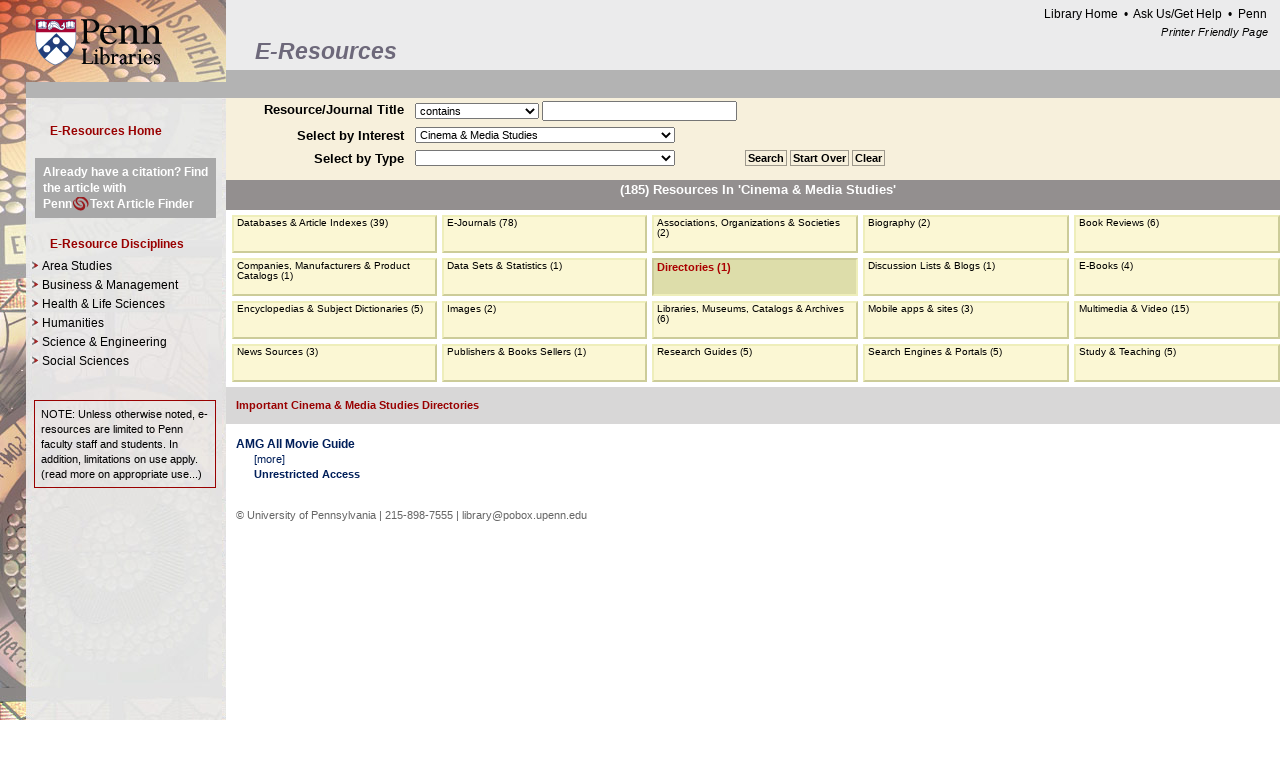

--- FILE ---
content_type: text/html
request_url: https://ered.library.upenn.edu/cgi-bin/res/sr.cgi?fotlp=&searchType=contains&title=&community=27&resourcetype=&tab=13
body_size: 36046
content:
<!DOCTYPE html PUBLIC "-//W3C//DTD XHTML 1.0 Transitional//EN" "http://www.w3.org/TR/xhtml1/DTD/xhtml1-transitional.dtd">
<html lang="EN"><head><title>E-Resources Search</title>        
	<meta http-equiv="Content-Type" content="text/html; charset=iso-8859-1">
	<meta http-equiv="X-UA-Compatible" content="IE=EmulateIE7" />
	<link href="/styles/ered_new.css" rel="stylesheet" type="text/css">
        <script type="text/javascript" src="http://ajax.googleapis.com/ajax/libs/jquery/1.2.6/jquery.min.js"></script>	
        <script language="JavaScript" type="text/javascript" src="/scripts/utilities3.js"></script>
         <script language="JavaScript1.2" type="text/javascript" src="/scripts/eredtracking.js"></script>
         <script language="JavaScript" type="text/javascript">
         
function openshutside(id) { 
	var contents = document.getElementById("C"+id); 
	var control = document.getElementById("I"+id); 
	if (contents.style.display == "none") {    
	contents.style.display = "block";  
	} 
	else if (contents.style.display == "block") {    
	contents.style.display = "none";  
	}
	else {    
	contents.style.display = "block";
	}
	if (control.className == "eredclosedarrow") {
	control.className = "eredopenarrow";
	} 
	else if (control.className == "eredopenarrow") {
	control.className = "eredclosedarrow";
	} 
	else if (control.className == "eredheaderopenarrow") {
	control.className = "eredheaderclosedarrow";
	}
	else if (control.className == "eredheaderclosedarrow") {
	control.className = "eredheaderopenarrow";
	}
	else {
	control.className = "ereddot";
	}
}         
         
         </script>	   
        <body id="body" class="normal" marginheight="0" marginwidth="0">
<!-- start new bar-->
	

<div id="finditemptybg">
<table cellpadding="0" cellspacing="0" border="0">
<tr>
<td rowspan="2"><img src="/images/spacer.gif" width="26px" height="28px" alt="*" /></td>
<td><img src="/images/spacer.gif" width="200px" height="12px" alt="*" /></td>
<td class="finditemptygray" rowspan="2" width="100%"><img src="/images/spacer.gif" width="200px" height="28px" alt="*" /></td>
</tr>
<tr>
<td class="finditemptygray"><img src="/images/spacer.gif" width="200px" height="16px" alt="*" /></td>
</tr>
</table>
</div>        
<!-- end new bar-->

	<!-- START Sidebar_Dynamic_Menu -->
<!-- start sidebar.tpl -->

<style type="text/css">
.PToffer {
     margin: 19px .5em 0 .75em;
	}
</style>

<div id="holdsidebar">
	<table cellpadding="0" cellspacing="0" border="0">
		<tr>
			<td class="sidestrip" style="vertical-align:top;"><img src="/images/lucretius/lucretiussidestrip.jpg" /></td>
			<td class="sidebartext">
				<div class="logobg"><a href="/"><img src="/images/lucretius/logoluc.gif" /></a></div>
				<div id="sidebar">
				<!-- start new line -->
				<div class="eredheader1"><a href="/cgi-bin/res/sr.cgi">E-Resources Home</a></div>
				<!-- end new line -->
					<div class="PToffer"><a target="_blank" href="http://hdl.library.upenn.edu/1017/25333">Already have a citation?  Find the article with <br />Penn<span class="PTbg">&nbsp;<img src="/images/spacer.gif" width="15px" height="12" alt="*" /></span>Text&nbsp;Article&nbsp;Finder</a>
					</div>
				    <div class="eredheader">E-Resource Disciplines</div>
					        <div class="eredclosedarrow" OnClick="document.location='/cgi-bin/res/sr.cgi?fotlp=&amp;community=76&amp;resourcetype='">Area Studies     </div>
        <div class="eredclosedarrow" OnClick="document.location='/cgi-bin/res/sr.cgi?fotlp=&amp;community=77&amp;resourcetype='">Business &amp; Management     </div>
        <div class="eredclosedarrow" OnClick="document.location='/cgi-bin/res/sr.cgi?fotlp=&amp;community=78&amp;resourcetype='">Health &amp; Life Sciences     </div>
        <div class="eredclosedarrow" OnClick="document.location='/cgi-bin/res/sr.cgi?fotlp=&amp;community=79&amp;resourcetype='">Humanities     </div>
        <div class="eredclosedarrow" OnClick="document.location='/cgi-bin/res/sr.cgi?fotlp=&amp;community=80&amp;resourcetype='">Science &amp; Engineering     </div>
        <div class="eredclosedarrow" OnClick="document.location='/cgi-bin/res/sr.cgi?fotlp=&amp;community=81&amp;resourcetype='">Social Sciences     </div>

					<div class="sidebarItemAlert">NOTE: Unless otherwise noted, e-resources are limited to Penn faculty staff and students. In addition, limitations on use apply.<br />(<a href="/policies/appropriate-use-policy.html" style="color: ">read more on appropriate use...</a>)</div>
				</div>
			</td>
		</tr>
	</table>
</div>
<!-- end sidebar.tpl -->
        
        <a href="#pvtop"></a><a href="/mpc/rcf"></a>
        <table class="yellowtop" border="0" cellpadding="0" cellspacing="0" width="100%">
        
        <tr valign="top">
        <td class="sidespace"> 
		<div><img src="/images/eredcolors_files/spacer.gif" alt="*" height="1" width="196"></div>
	</td>
        <td height="100%" valign="top" width="100%">
                <!-- change: start new navbar -->
				<div id="navlinks">
                                        <div class="nlinks"><script type="text/javascript">
                                                    document.write('<a href="http://www.library.upenn.edu' + $homepage + '">Library Home</a>');
                                                    </script>
                                                    &nbsp;&#8226;&nbsp;
                                                    <a href="http://gethelp.library.upenn.edu/">Ask Us/Get Help</a>
                                        			&nbsp;&#8226;&nbsp;
                                                    <a href="http://www.upenn.edu/">Penn</a>                                        
                                                    <img src="/images/eredcolors_files/spacer.gif" alt="*" height="1" width="10">
                                        </div>
                                        <div id="pfptop"><a href="" onClick="swapbodyclass(); return false;">Printer Friendly Page</a></div>
                                        <div id="pfpback"><a href="" onClick="swapbodyclass(); return false;">Back to full page</a></div>
                   </div>
                   <div class="eredtitle">E-Resources</div>
				   <!-- end new navbar -->
 
		    <table border="0" cellpadding="0" cellspacing="0" width="100%" bgcolor="#f7f0dc">
			<tbody>
			<tr><td valign="top">
			
<!-- *** Start searchForm.tpl *** -->
                            <form action="/cgi-bin/res/sr.cgi" method="get" name="searchForm">
                                <input type="hidden" name="fotlp" value="" />
                                <table class="holdsearch" border="0" cellspacing="0" cellpadding="3" bgcolor="#f7f0dc">
                                   <tr>
                                       <td><img src="/images/spacer.gif" width="150px" height="1px" alt="*" /></td>
                                       <td><img src="/images/spacer.gif" width="329px" height="1px" alt="*" /></td>
                                       <td class="stretch" style="width: 100%;"><img src="/images/spacer.gif" width="1px" height="1px" alt="*" /></td>                        
                                  </tr>
                                    <tr>

                                        <td class="searchlabel">Resource/Journal&#160;Title</td>
                                        <td class="searchfield">
                                            <select id="contains" name="searchType" class="formElement">
                                                <option class="formElement" value="contains" selected="selected">contains</option>
                                                <option class="formElement" value="starts">starts with</option>
                                                <option class="formElement" value="exact">matches</option>
                                                <option class="formElement" value="descript">description contains</option>
                                            </select>
                                            <input class="formElement" type="text" name="title" id="title" size="27" value="" />
                                            </td>
                                            <td>&#160;</td>
                                    </tr>
                                    <tr>
                                        <td class="searchlabel">Select&#160;by&#160;Interest</td>

                                        <td class="searchfield2">
                                            <select id="community" name="community" class="formElement">
                                                <option class="formElement" value=""></option>
                        <option class="formElement" value="1" >African Studies</option>
                        <option class="formElement" value="2" >Africana Studies</option>
                        <option class="formElement" value="3" >Aging Studies</option>
                        <option class="formElement" value="4" >Anthropology &amp; Archaeology</option>
                        <option class="formElement" value="5" >Architecture</option>
                        <option class="formElement" value="6" >Asian-American Studies</option>
                        <option class="formElement" value="75" >Bioethics</option>
                        <option class="formElement" value="7" >Biology</option>
                        <option class="formElement" value="8" >Biomedical Research</option>
                        <option class="formElement" value="9" >Business</option>
                        <option class="formElement" value="10" >Chemistry &amp; Chemical Engineering</option>
                        <option class="formElement" value="84" >Chinese Studies</option>
                        <option class="formElement" value="27"  selected="selected">Cinema &amp; Media Studies</option>
                        <option class="formElement" value="11" >City &amp; Regional Planning</option>
                        <option class="formElement" value="12" >Classical Studies</option>
                        <option class="formElement" value="13" >Clinical Medicine</option>
                        <option class="formElement" value="82" >Cognitive Sciences &amp; Information Sciences</option>
                        <option class="formElement" value="14" >Communication</option>
                        <option class="formElement" value="15" >Comparative Literature &amp; Literary Theory</option>
                        <option class="formElement" value="16" >Computers &amp; Electronics</option>
                        <option class="formElement" value="17" >Criminology</option>
                        <option class="formElement" value="18" >Dental Medicine</option>
                        <option class="formElement" value="19" >Earth &amp; Environmental Studies</option>
                        <option class="formElement" value="20" >East Asian Studies (General)</option>
                        <option class="formElement" value="21" >Economics</option>
                        <option class="formElement" value="22" >Education</option>
                        <option class="formElement" value="23" >Electrical Engineering</option>
                        <option class="formElement" value="24" >Energy</option>
                        <option class="formElement" value="25" >Engineering</option>
                        <option class="formElement" value="26" >English</option>
                        <option class="formElement" value="28" >Finance</option>
                        <option class="formElement" value="29" >Folklore &amp; Folklife</option>
                        <option class="formElement" value="30" >French Studies</option>
                        <option class="formElement" value="31" >Gay, Lesbian, Bisexual &amp; Transgender Studies</option>
                        <option class="formElement" value="73" >Gender, Sexuality &amp; Women's Studies</option>
                        <option class="formElement" value="32" >German Studies</option>
                        <option class="formElement" value="33" >Health Care Policy &amp; Management</option>
                        <option class="formElement" value="34" >Historic Preservation</option>
                        <option class="formElement" value="35" >History</option>
                        <option class="formElement" value="36" >History &amp; Sociology of Science</option>
                        <option class="formElement" value="37" >History of Art</option>
                        <option class="formElement" value="38" >International Relations</option>
                        <option class="formElement" value="39" >Italian Studies</option>
                        <option class="formElement" value="83" >Japanese Studies</option>
                        <option class="formElement" value="40" >Judaic Studies</option>
                        <option class="formElement" value="41" >Landscape Architecture</option>
                        <option class="formElement" value="42" >Latin American Studies</option>
                        <option class="formElement" value="43" >Law</option>
                        <option class="formElement" value="44" >Linguistics</option>
                        <option class="formElement" value="45" >Management</option>
                        <option class="formElement" value="46" >Marketing</option>
                        <option class="formElement" value="47" >Materials Research</option>
                        <option class="formElement" value="48" >Mathematics</option>
                        <option class="formElement" value="49" >Middle East Studies</option>
                        <option class="formElement" value="50" >Music</option>
                        <option class="formElement" value="51" >Nursing</option>
                        <option class="formElement" value="52" >Operations Management</option>
                        <option class="formElement" value="53" >Philadelphia Studies</option>
                        <option class="formElement" value="54" >Philosophy</option>
                        <option class="formElement" value="55" >Physics &amp; Astronomy</option>
                        <option class="formElement" value="56" >Political Science</option>
                        <option class="formElement" value="57" >Popular Culture</option>
                        <option class="formElement" value="58" >Population Studies &amp; Demography</option>
                        <option class="formElement" value="59" >Psychology</option>
                        <option class="formElement" value="60" >Public Policy &amp; Administration</option>
                        <option class="formElement" value="61" >Publishing Libraries &amp; History of the Book</option>
                        <option class="formElement" value="62" >Religious Studies</option>
                        <option class="formElement" value="63" >Russian &amp; Eastern European Studies</option>
                        <option class="formElement" value="64" >Social Work</option>
                        <option class="formElement" value="65" >Sociology</option>
                        <option class="formElement" value="66" >South Asian Studies</option>
                        <option class="formElement" value="67" >Spanish Studies</option>
                        <option class="formElement" value="68" >Statistics</option>
                        <option class="formElement" value="69" >Studio Art</option>
                        <option class="formElement" value="70" >Theatre Arts</option>
                        <option class="formElement" value="71" >Urban Studies</option>
                        <option class="formElement" value="72" >Veterinary Medicine</option>

                                            </select></td>
                                        <td>&#160;</td>
                                    </tr>
                                    <tr>
                                   <td class="searchlabel">Select by Type</td>
                                   <td class="searchfield2">
                                            <select id="restype" name="resourcetype" class="formElement">
                                                <option class="formElement" value=""></option>
                        <option class="formElement" value="1">Databases &amp; Article Indexes</option>
                        <option class="formElement" value="17">E-Journals</option>
                        <option class="formElement" value="">-------------</option>
                        <option class="formElement" value="33">Acronyms, Abbreviations &amp; Symbols</option>
                        <option class="formElement" value="34">Almanacs &amp; Factbooks</option>
                        <option class="formElement" value="2">Associations, Organizations &amp; Societies</option>
                        <option class="formElement" value="3">Biography</option>
                        <option class="formElement" value="5">Book Reviews</option>
                        <option class="formElement" value="7">Case Studies</option>
                        <option class="formElement" value="35">Citation Guides &amp; Style Manuals</option>
                        <option class="formElement" value="9">Companies, Manufacturers &amp; Product Catalogs</option>
                        <option class="formElement" value="10">Conferences &amp; Proceedings</option>
                        <option class="formElement" value="36">Converters</option>
                        <option class="formElement" value="11">Data Sets &amp; Statistics</option>
                        <option class="formElement" value="37">Dates &amp; Calendars</option>
                        <option class="formElement" value="12">Dictionaries &amp; Thesauri (Languages)</option>
                        <option class="formElement" value="13">Directories</option>
                        <option class="formElement" value="14">Discussion Lists &amp; Blogs</option>
                        <option class="formElement" value="38">E-Books</option>
                        <option class="formElement" value="16">Encyclopedias &amp; Subject Dictionaries</option>
                        <option class="formElement" value="40">Government Information</option>
                        <option class="formElement" value="44">Handbooks, Tables, Properties &amp; Datasheets</option>
                        <option class="formElement" value="19">Images</option>
                        <option class="formElement" value="20">Job Opportunities</option>
                        <option class="formElement" value="4">Libraries, Museums, Catalogs &amp; Archives</option>
                        <option class="formElement" value="30">Maps, Atlases &amp; GIS</option>
                        <option class="formElement" value="52">Mobile apps &amp; sites</option>
                        <option class="formElement" value="50">Multimedia &amp; Video</option>
                        <option class="formElement" value="22">News Sources</option>
                        <option class="formElement" value="47">Observatories &amp; Labs</option>
                        <option class="formElement" value="23">Patents &amp; Trademarks</option>
                        <option class="formElement" value="31">Penn Sites</option>
                        <option class="formElement" value="24">Preprints &amp; Working Papers</option>
                        <option class="formElement" value="6">Publishers &amp; Books Sellers</option>
                        <option class="formElement" value="46">Quotations</option>
                        <option class="formElement" value="25">Research Guides</option>
                        <option class="formElement" value="49">Schools &amp; Research Centers</option>
                        <option class="formElement" value="29">Search Engines &amp; Portals</option>
                        <option class="formElement" value="48">Standards</option>
                        <option class="formElement" value="15">Study &amp; Teaching</option>
                        <option class="formElement" value="27">Technical Reports</option>
                        <option class="formElement" value="28">Tests &amp; Measurements</option>

                                                <option class="formElement" value="(2,3,5,6,10,11,12,13,16,30,33,34,35,37,44,46,47)">Reference Shelf</option>
                                            </select></td>
                                     <td class="searchbuttons">
                                            <input id="eredsearchb" type="submit" class="eredsearchb" value="Search" />
                                            <input type="button" class="eredstartoverb" value="Start Over" onclick="javascript:location.href='/cgi-bin/res/sr.cgi'" />
                                            <input type="button" class="eredclearb" value="Clear" onclick="form.searchType.options[0].selected='true'; form.title.value=''; form.community.options[0].selected='true'; form.resourcetype.options[0].selected='true'; return true;" />
                                    </td>

                                            
                                    </tr>

 
                                </table>
                            </form>
<!-- *** End searchForm.tpl *** -->

			</td></tr>
		    </tbody></table>
        </td>
        </tr>
        </table>     
	<!-- the home page highlight links only appear on home page, hence all code is in file so no traces when it's not included -->
	
        
        
        
        <!-- *** Start resultsHeader.tpl *** -->
<table width="100%"  cellpadding="0" cellspacing="0" border="0">
    <tr>
	   <td class="sidespace"> 
             <div><img src="/images/spacer.gif" width="196px;" height="1px" alt="*" /></div>
	   </td>
        <td  width="14px" style="background-color: #938f8f"><img src="/images/spacer.gif" width="14px" height="30px" border="0" alt="" /></td>	   
        <td class="sidebarHeader" width="100%">
(185) 
Resources In 'Cinema &amp; Media Studies' 
</td>
    </tr>
</table>
<!-- *** Ends resultsHeader.tpl *** --><!-- Begin Tab Bar -->
        <table width="100%" border="0" cellspacing="0" cellpadding="0"><!-- change: no border -->
            <tr>
                <td class="sidespace"> 
                     <div><img src="/images/spacer.gif" width="196px;" height="1px" alt="*" /></div>
			 </td>

                <td width="100%">
                    <table width="100%" cellspacing="5" cellpadding="5" border="0" style="margin-left: 5px;"><!-- change: added margin-left, but it may not be needed -->
                        <tr>
  
  <style type="text/css">
.my_new_tab{width:12%}
.my_new_tab_actv{width:12%}
  </style>
  <td class="my_new_tab" style="cursor: pointer;" onmouseover="this.style.backgroundColor='#bb8';" onmouseout="this.style.backgroundColor='#fbf7d4';" onclick="javascript:window.location='/cgi-bin/res/sr.cgi?fotlp=&amp;searchType=contains&amp;title=&amp;community=27&amp;resourcetype=&amp;tab=1'"><a href="/cgi-bin/res/sr.cgi?fotlp=&amp;searchType=contains&amp;title=&amp;community=27&amp;resourcetype=&amp;tab=1">Databases &amp; Article Indexes (39)</a></td>
  
  <style type="text/css">
.my_new_tab{width:12%}
.my_new_tab_actv{width:12%}
  </style>
  <td class="my_new_tab" style="cursor: pointer;" onmouseover="this.style.backgroundColor='#bb8';" onmouseout="this.style.backgroundColor='#fbf7d4';" onclick="javascript:window.location='/cgi-bin/res/sr.cgi?fotlp=&amp;searchType=contains&amp;title=&amp;community=27&amp;resourcetype=&amp;tab=17'"><a href="/cgi-bin/res/sr.cgi?fotlp=&amp;searchType=contains&amp;title=&amp;community=27&amp;resourcetype=&amp;tab=17">E-Journals (78)</a></td>
  
  <style type="text/css">
.my_new_tab{width:12%}
.my_new_tab_actv{width:12%}
  </style>
  <td class="my_new_tab" style="cursor: pointer;" onmouseover="this.style.backgroundColor='#bb8';" onmouseout="this.style.backgroundColor='#fbf7d4';" onclick="javascript:window.location='/cgi-bin/res/sr.cgi?fotlp=&amp;searchType=contains&amp;title=&amp;community=27&amp;resourcetype=&amp;tab=2'"><a href="/cgi-bin/res/sr.cgi?fotlp=&amp;searchType=contains&amp;title=&amp;community=27&amp;resourcetype=&amp;tab=2">Associations, Organizations &amp; Societies (2)</a></td>
  
  <style type="text/css">
.my_new_tab{width:12%}
.my_new_tab_actv{width:12%}
  </style>
  <td class="my_new_tab" style="cursor: pointer;" onmouseover="this.style.backgroundColor='#bb8';" onmouseout="this.style.backgroundColor='#fbf7d4';" onclick="javascript:window.location='/cgi-bin/res/sr.cgi?fotlp=&amp;searchType=contains&amp;title=&amp;community=27&amp;resourcetype=&amp;tab=3'"><a href="/cgi-bin/res/sr.cgi?fotlp=&amp;searchType=contains&amp;title=&amp;community=27&amp;resourcetype=&amp;tab=3">Biography (2)</a></td>
  
  <style type="text/css">
.my_new_tab{width:12%}
.my_new_tab_actv{width:12%}
  </style>
  <td class="my_new_tab" style="cursor: pointer;" onmouseover="this.style.backgroundColor='#bb8';" onmouseout="this.style.backgroundColor='#fbf7d4';" onclick="javascript:window.location='/cgi-bin/res/sr.cgi?fotlp=&amp;searchType=contains&amp;title=&amp;community=27&amp;resourcetype=&amp;tab=5'"><a href="/cgi-bin/res/sr.cgi?fotlp=&amp;searchType=contains&amp;title=&amp;community=27&amp;resourcetype=&amp;tab=5">Book Reviews (6)</a></td>
                        </tr>
                        <tr>
  
  <style type="text/css">
.my_new_tab{width:12%}
.my_new_tab_actv{width:12%}
  </style>
  <td class="my_new_tab" style="cursor: pointer;" onmouseover="this.style.backgroundColor='#bb8';" onmouseout="this.style.backgroundColor='#fbf7d4';" onclick="javascript:window.location='/cgi-bin/res/sr.cgi?fotlp=&amp;searchType=contains&amp;title=&amp;community=27&amp;resourcetype=&amp;tab=9'"><a href="/cgi-bin/res/sr.cgi?fotlp=&amp;searchType=contains&amp;title=&amp;community=27&amp;resourcetype=&amp;tab=9">Companies, Manufacturers &amp; Product Catalogs (1)</a></td>
  
  <style type="text/css">
.my_new_tab{width:12%}
.my_new_tab_actv{width:12%}
  </style>
  <td class="my_new_tab" style="cursor: pointer;" onmouseover="this.style.backgroundColor='#bb8';" onmouseout="this.style.backgroundColor='#fbf7d4';" onclick="javascript:window.location='/cgi-bin/res/sr.cgi?fotlp=&amp;searchType=contains&amp;title=&amp;community=27&amp;resourcetype=&amp;tab=11'"><a href="/cgi-bin/res/sr.cgi?fotlp=&amp;searchType=contains&amp;title=&amp;community=27&amp;resourcetype=&amp;tab=11">Data Sets &amp; Statistics (1)</a></td>
                            <td class="my_new_tab_actv" onclick="javascript:window.location='/cgi-bin/res/sr.cgi?fotlp=&amp;searchType=contains&amp;title=&amp;community=27&amp;resourcetype=&amp;tab=13'"><a href="/cgi-bin/res/sr.cgi?fotlp=&amp;searchType=contains&amp;title=&amp;community=27&amp;resourcetype=&amp;tab=13">Directories (1)</a></td>
  
  <style type="text/css">
.my_new_tab{width:12%}
.my_new_tab_actv{width:12%}
  </style>
  <td class="my_new_tab" style="cursor: pointer;" onmouseover="this.style.backgroundColor='#bb8';" onmouseout="this.style.backgroundColor='#fbf7d4';" onclick="javascript:window.location='/cgi-bin/res/sr.cgi?fotlp=&amp;searchType=contains&amp;title=&amp;community=27&amp;resourcetype=&amp;tab=14'"><a href="/cgi-bin/res/sr.cgi?fotlp=&amp;searchType=contains&amp;title=&amp;community=27&amp;resourcetype=&amp;tab=14">Discussion Lists &amp; Blogs (1)</a></td>
  
  <style type="text/css">
.my_new_tab{width:12%}
.my_new_tab_actv{width:12%}
  </style>
  <td class="my_new_tab" style="cursor: pointer;" onmouseover="this.style.backgroundColor='#bb8';" onmouseout="this.style.backgroundColor='#fbf7d4';" onclick="javascript:window.location='/cgi-bin/res/sr.cgi?fotlp=&amp;searchType=contains&amp;title=&amp;community=27&amp;resourcetype=&amp;tab=38'"><a href="/cgi-bin/res/sr.cgi?fotlp=&amp;searchType=contains&amp;title=&amp;community=27&amp;resourcetype=&amp;tab=38">E-Books (4)</a></td>
                        </tr>
                        <tr>
  
  <style type="text/css">
.my_new_tab{width:12%}
.my_new_tab_actv{width:12%}
  </style>
  <td class="my_new_tab" style="cursor: pointer;" onmouseover="this.style.backgroundColor='#bb8';" onmouseout="this.style.backgroundColor='#fbf7d4';" onclick="javascript:window.location='/cgi-bin/res/sr.cgi?fotlp=&amp;searchType=contains&amp;title=&amp;community=27&amp;resourcetype=&amp;tab=16'"><a href="/cgi-bin/res/sr.cgi?fotlp=&amp;searchType=contains&amp;title=&amp;community=27&amp;resourcetype=&amp;tab=16">Encyclopedias &amp; Subject Dictionaries (5)</a></td>
  
  <style type="text/css">
.my_new_tab{width:12%}
.my_new_tab_actv{width:12%}
  </style>
  <td class="my_new_tab" style="cursor: pointer;" onmouseover="this.style.backgroundColor='#bb8';" onmouseout="this.style.backgroundColor='#fbf7d4';" onclick="javascript:window.location='/cgi-bin/res/sr.cgi?fotlp=&amp;searchType=contains&amp;title=&amp;community=27&amp;resourcetype=&amp;tab=19'"><a href="/cgi-bin/res/sr.cgi?fotlp=&amp;searchType=contains&amp;title=&amp;community=27&amp;resourcetype=&amp;tab=19">Images (2)</a></td>
  
  <style type="text/css">
.my_new_tab{width:12%}
.my_new_tab_actv{width:12%}
  </style>
  <td class="my_new_tab" style="cursor: pointer;" onmouseover="this.style.backgroundColor='#bb8';" onmouseout="this.style.backgroundColor='#fbf7d4';" onclick="javascript:window.location='/cgi-bin/res/sr.cgi?fotlp=&amp;searchType=contains&amp;title=&amp;community=27&amp;resourcetype=&amp;tab=4'"><a href="/cgi-bin/res/sr.cgi?fotlp=&amp;searchType=contains&amp;title=&amp;community=27&amp;resourcetype=&amp;tab=4">Libraries, Museums, Catalogs &amp; Archives (6)</a></td>
  
  <style type="text/css">
.my_new_tab{width:12%}
.my_new_tab_actv{width:12%}
  </style>
  <td class="my_new_tab" style="cursor: pointer;" onmouseover="this.style.backgroundColor='#bb8';" onmouseout="this.style.backgroundColor='#fbf7d4';" onclick="javascript:window.location='/cgi-bin/res/sr.cgi?fotlp=&amp;searchType=contains&amp;title=&amp;community=27&amp;resourcetype=&amp;tab=52'"><a href="/cgi-bin/res/sr.cgi?fotlp=&amp;searchType=contains&amp;title=&amp;community=27&amp;resourcetype=&amp;tab=52">Mobile apps &amp; sites (3)</a></td>
  
  <style type="text/css">
.my_new_tab{width:12%}
.my_new_tab_actv{width:12%}
  </style>
  <td class="my_new_tab" style="cursor: pointer;" onmouseover="this.style.backgroundColor='#bb8';" onmouseout="this.style.backgroundColor='#fbf7d4';" onclick="javascript:window.location='/cgi-bin/res/sr.cgi?fotlp=&amp;searchType=contains&amp;title=&amp;community=27&amp;resourcetype=&amp;tab=50'"><a href="/cgi-bin/res/sr.cgi?fotlp=&amp;searchType=contains&amp;title=&amp;community=27&amp;resourcetype=&amp;tab=50">Multimedia &amp; Video (15)</a></td>
                        </tr>
                        <tr>
  
  <style type="text/css">
.my_new_tab{width:12%}
.my_new_tab_actv{width:12%}
  </style>
  <td class="my_new_tab" style="cursor: pointer;" onmouseover="this.style.backgroundColor='#bb8';" onmouseout="this.style.backgroundColor='#fbf7d4';" onclick="javascript:window.location='/cgi-bin/res/sr.cgi?fotlp=&amp;searchType=contains&amp;title=&amp;community=27&amp;resourcetype=&amp;tab=22'"><a href="/cgi-bin/res/sr.cgi?fotlp=&amp;searchType=contains&amp;title=&amp;community=27&amp;resourcetype=&amp;tab=22">News Sources (3)</a></td>
  
  <style type="text/css">
.my_new_tab{width:12%}
.my_new_tab_actv{width:12%}
  </style>
  <td class="my_new_tab" style="cursor: pointer;" onmouseover="this.style.backgroundColor='#bb8';" onmouseout="this.style.backgroundColor='#fbf7d4';" onclick="javascript:window.location='/cgi-bin/res/sr.cgi?fotlp=&amp;searchType=contains&amp;title=&amp;community=27&amp;resourcetype=&amp;tab=6'"><a href="/cgi-bin/res/sr.cgi?fotlp=&amp;searchType=contains&amp;title=&amp;community=27&amp;resourcetype=&amp;tab=6">Publishers &amp; Books Sellers (1)</a></td>
  
  <style type="text/css">
.my_new_tab{width:12%}
.my_new_tab_actv{width:12%}
  </style>
  <td class="my_new_tab" style="cursor: pointer;" onmouseover="this.style.backgroundColor='#bb8';" onmouseout="this.style.backgroundColor='#fbf7d4';" onclick="javascript:window.location='/cgi-bin/res/sr.cgi?fotlp=&amp;searchType=contains&amp;title=&amp;community=27&amp;resourcetype=&amp;tab=25'"><a href="/cgi-bin/res/sr.cgi?fotlp=&amp;searchType=contains&amp;title=&amp;community=27&amp;resourcetype=&amp;tab=25">Research Guides (5)</a></td>
  
  <style type="text/css">
.my_new_tab{width:12%}
.my_new_tab_actv{width:12%}
  </style>
  <td class="my_new_tab" style="cursor: pointer;" onmouseover="this.style.backgroundColor='#bb8';" onmouseout="this.style.backgroundColor='#fbf7d4';" onclick="javascript:window.location='/cgi-bin/res/sr.cgi?fotlp=&amp;searchType=contains&amp;title=&amp;community=27&amp;resourcetype=&amp;tab=29'"><a href="/cgi-bin/res/sr.cgi?fotlp=&amp;searchType=contains&amp;title=&amp;community=27&amp;resourcetype=&amp;tab=29">Search Engines &amp; Portals (5)</a></td>
  
  <style type="text/css">
.my_new_tab{width:12%}
.my_new_tab_actv{width:12%}
  </style>
  <td class="my_new_tab" style="cursor: pointer;" onmouseover="this.style.backgroundColor='#bb8';" onmouseout="this.style.backgroundColor='#fbf7d4';" onclick="javascript:window.location='/cgi-bin/res/sr.cgi?fotlp=&amp;searchType=contains&amp;title=&amp;community=27&amp;resourcetype=&amp;tab=15'"><a href="/cgi-bin/res/sr.cgi?fotlp=&amp;searchType=contains&amp;title=&amp;community=27&amp;resourcetype=&amp;tab=15">Study &amp; Teaching (5)</a></td>
                        </tr>
                        </tr>
                    </table>
                </td>
            </tr>
        </table>
<!-- End Tab Bar -->

<!-- *** Start dbcommweighttrackbar.tpl *** --> 
<table class="rRow" cellpadding="0" cellspacing="0" width="100%">
    <tr>
        <td class="sidespace"> 
                     <div><img src="/images/spacer.gif" width="196px;" height="1px" alt="*" /></div>
        </td>

        <td width="100%" style="padding-left: 14px;">
            <p class="weightHeader">Important Cinema &amp; Media Studies Directories</p>
        </td>
    </tr>
</table>
<!-- *** End dbcommweighttrackbar.tpl *** -->
<table class="rRow" cellpadding="0" cellspacing="0" width="100%">
    <tr>
        <td class="sidespace"> 
                     <div><img src="/images/spacer.gif" width="196px;" height="1px" alt="*" /></div>
        </td>
        <td width="100%" style="padding-left: 14px;">
            <p class="hanging">
                <a name="a"></a>
                 <a class="strongBrowseLink" href="http://hdl.library.upenn.edu/1017/10067" target="_blank">AMG All Movie Guide</a>
 <br />    <span class="browseLink">[</span><a class="browseLink" href="javascript:openLargeWin('/cgi-bin/res/fullview.cgi?resID=10067');">more</a><span class="browseLink">]</span>
  <br /><span class="smallBlueonWhite">Unrestricted Access</span>  
            </p></td>
    </tr>
</table>
 <table border="0" cellspacing="0" cellpadding="0" width="100%">
            <tr valign="bottom">
		   <td class="sidespace"> 
				 <div><img src="/images/spacer.gif" width="196px;" height="1px" alt="*" /></div>
         	  </td>
                
                <td class="footer">
				&#169; University of Pennsylvania  <!-- no last update -->
				 |  215-898-7555 | <a href="mailto:library@pobox.upenn.edu">library@pobox.upenn.edu</a>
			 </td>
            </tr>
</table>
<script type="text/javascript">var gaJsHost = (("https:" == document.location.protocol) ? "https://ssl." : "http://www.");document.write(unescape("%3Cscript src='" + gaJsHost + "google-analytics.com/ga.js' type='text/javascript'%3E%3C/script%3E"));</script><script type="text/javascript">var pageTracker = _gat._getTracker("UA-982196-2");pageTracker._trackPageview();</script>


    </body>
</html>


--- FILE ---
content_type: text/css
request_url: https://ered.library.upenn.edu/styles/ered_new.css
body_size: 11941
content:
body, form   {
        margin: 0 0 0 0; 
	   padding: 0 0 0 0;
       }
body, div, td, th, p, ol, ul, li, dl, dt, dd, a, form, .nohits, input, select, option, textarea, p, .hanging, .strongBrowseLink,.browseLink, a { 
     font-family: Tahoma, Verdana, sans-serif;
	}
h2, .sidebarHeader   {
     font-family:Verdana, Tahoma, sans-serif;
	}

.searchfield, .searchfield2, .searchbuttons input, table.holdbuttons tr td.my_new_tab_act, table.holdbuttons tr td.my_new_tab, table tr td.my_new_tab_act a, table tr td.my_new_tab a {
     font-family: Arial, Helvetica, sans-serif;
	}
div, td, th, p, ol, ul, li, dl, dt, dd, a, form, .nohits, input, select, option, textarea, p, .hanging, .strongBrowseLink,.browseLink, a {
	 font-size: 1em; 
	 line-height: 135%;
	 }
	 
body {
     font-size: 12px;
	}
.strongLink, .sidebarHeader, .searchlabel { 
        font-size: 1.09em;
	   }
.longListLink, .resSection, .red14Padtop { 
     font-size: 1.17em;
     }
.eredtitle { 
	font-size: 1.92em;
	}
.pageSectionHeader, .pageSectionHeaderBlue, .rtSectionHeader, .resTitle { 
     font-size: 1.33em;
	}
.sectionLogo, h2 {
     font-size: 2em;
	}
#pfpback, .searchfield, .searchfield2, .searchbuttons input, .browseLink, .weightHeader, .smallBlueonWhite, .resSmallURL, .sidebarItemAlert, td.my_new_tab_actv a, .footer { 
     font-size:.92em; 
     }
td.my_new_tab a {
     font-size: .83em;
	}
a, a:visited, td.my_new_tab a:hover, td.my_new_tab_actv a:hover {
	text-decoration: none;
	}
a:hover {
     text-decoration: underline;
	}
a, a:visited {
     color: #15158c;
	}
.strongRedLink, .strongRedLink.visited, .strongRedLink a, .strongRedLink a:visited, .pageSectionHeader, .pageSubsectionHeader, .weightHeader, .smallRedonWhite, .smallRedonWhite a , .smallRedonWhite a:visited, .resTitle, .resSection, .deptBrand, .redSubtitle, .redSubtitle:visited, .red14Padtop, .redSubtitle:visited, .red14Padtop:visited { 
     color: #900;
	}

.rtSectionHeader, .bounceBar, .bounceBar:visited, .bounceBar a, .bounceBar:visited, .sidebarHeader, .PToffer a, .PToffer a:visited  {
    color: #fff;
     }
#navlinks a, #navlinks a:visited, .highlighter, .longListLink, td.my_new_tab a, td.my_new_tab a:visited, .sidebarItemAlert a, .sidebarItemAlert a:visited {
    color: #000;
     }


.pageSectionHeaderBlue, .strongBrowseLink, .browseLink, .smallBlueonWhite, .normalBlueonWhite { 
     color: #011f5a;
     }
td.my_new_tab_actv a, td.my_new_tab_actv a:visited {
    color: #a00;
    }
td.footer, td.footer a, td.footer a:visited {
    color: #666;
    }
.eredtitle {
     color: #6d687a;
	}


#navlinks a:hover, #navlinks a:visited:hover, .PToffer a:hover, .PToffer a:visited:hover, td.footer a:hover, td.footer a:visited:hover, a.bounceBar:hover, a.bounceBar:visited:hover, .bounceBar a:hover, .bounceBar a:visited:hover, .strongRedLink a:hover, a.strongRedLink:hover, a.strongRedLink.visited:hover, .strongRedLink a:visited:hover, .smallRedonWhite a:hover, .smallRedonWhite a:visited:hover, a.smallRedonWhite:hover, a.smallRedonWhite:visited:hover, a.pageSectionHeaderBlue:hover, a.strongBrowseLink:hover, a.browseLink:hover, a.smallBlueonWhite:hover, a.normalBlueonWhite:hover, td.my_new_tab a:hover, td.my_new_tab a:visited:hover, td.my_new_tab_actv a:hover, td.my_new_tab_actv a:visited:hover, .sidebarItemAlert a:hover, .sidebarItemAlert a:visited:hover {
     color: #c60;
	}
.eredsearchb, .eredstartoverb, .eredclearb {
     background-color: transparent;
	}
.highlighter {
    background-color: #ff0;
     }
.sidebarHeader { 
   background-color:#938f8f;
	}
td.my_new_tab_actv { 
    background-color: #dda;
    }
td.my_new_tab { 
    background-color: #fbf7d4;
    }
td.my_new_tab:hover, td.my_new_tab_actv:hover { 
    background-color: #bb8; 
     }	
.yellowtop {
     background-color: #f7f0dc;
	}	
#navlinks, .eredtitle {
     background-color:#ebebec; 
	}
div.bounceBar {
	background-color: #938f8f;
     }
.PToffer {
     background-color:#a8a8a8;
	}
.weightHeader {
     background-color: #d8d7d7;
	} 


body {
     background-image:url(/images/lucretius/lucretiussidebar222.jpg);
	background-repeat:repeat-y;
	}
.sidebartext {
     background-image: url(/images/lucretius/lucretiussidebar196.jpg); 
	background-repeat: repeat;
	}
.logobg {
     background-image:url(/images/lucretius/lucretiustopwithboxes-26.jpg); 
	padding: 18px 59px 20px 5px;
	}
.PTbg {
     background-image:url(/images/common/PTswirlered.gif); 
	background-repeat:no-repeat; 
	background-position:bottom left;
	}	
td.my_new_tab, td.my_new_tab_actv {
    border-collapse: collapse;
    }
img, .noborder {border: none;}
.sidebarItemAlert {
     border: solid 1px #900;
     }
td.my_new_tab { 
    border-top: solid 2px #eeb;
    border-right: solid 2px #cc9;
    border-bottom: solid 2px #cc9;
    border-left: solid 2px #eeb;    
    }

td.my_new_tab_actv {
    border-top: solid 2px #cc9;
    border-right: solid 2px #eeb;
    border-bottom: solid 2px #eeb;     
    border-left: solid 2px #cc9; 
    }
 .eredtitle { 
	border-bottom: solid 1px #938f8f; 
	}
.eredsearchb, .eredstartoverb, .eredclearb {
    border: 1px solid #9e998d;
    } 
#holdsidebar {
     position: absolute; 
	z-index: 30; 
	top: 0; 
	left: 0; 
	} 
   
 table.rRow, table.lastrRow, table.my_new_tab, .footer, .stretch, .holdsearch {
    width: 100%;
    }
.sidestrip {
     width: 26px;
	}

#sidebar {
     width: 16.33em;
	}
.sidebartext {
	height: auto;
	}
td.my_new_tab, td.my_new_tab_actv {
    height: 33px;
    } 
.sidespace div {
     width:16.33em;
	}
.searchfield select, .searchfield option {
     width:11.18em;
	}
.searchfield input {
     width: 17em;
	}
.searchfield2 select, .searchfield2 option {
     width:23.54em;
	}
.red14Padtop {
     margin-top: .71em;
	}
#navlinks {
     padding-top: .5em;
	}
div.bounceBar {
	margin-top: .83em;
	}
.sidebarHeader {
	padding-bottom: .8em;
	}
.searchlabel {
     padding-left: 3.15em;
	}
.searchfield, .searchfield2 {
     padding-left: .75em;
	}
.resSection {
     margin-left: 2em;
     }
.resSubSection {
     margin-left: 4em;
     }
.resValue {
     margin-left: 6em;
     }
.sidespace {
     padding-left: 26px;
	}
.eredtitle { 
	padding-left: 1.43em;  
	margin-top: -3px;
	} 
.pageSectionHeader, .pageSectionHeaderBlue, .resTitle { 
      margin: 1.25em 0 .75em 0;
      }
.sidebarItemAlert {
     margin: 31px .5em 0 .75em; 
     padding: .5em .1em .5em .5em; 
	}
td.my_new_tab { 
    padding: 1px 3px 0 3px;
    }
td.my_new_tab_actv {
    padding: 0 3px 0 3px;
    }
.indent {
      margin: 0 0 0 19px;
	}
.footer {
    padding: 1.27em 0 0 14px;
    }
#pfptop, #pfpback {
     margin: 3px 12px 0 0; 
	}

.holdsearch {
     margin: 0 0 .83em 0;
	}

.PToffer {
     margin: 45px .5em 0 .75em; 
	padding: .5em .25em .5em .65em;
	}
.hanging          { 
     text-indent: -1.5em; 
     margin-left: 1.5em; 
     }
.doubleHanging { 
     text-indent: -1.5em; 
	margin-left: 5em; 
	}
.weightHeader {
     padding: 12px 0 12px 14px; 
	margin: 0 0 0 -14px;
	}
.eredsearchb, .eredstartoverb, .eredclearb {
    padding: 0 2px 0 2px;
    }	

#pfpback {display: none;}
.sidebarHeader, div.bounceBar { 
   text-align: center;
   }
.searchlabel, #navlinks {
     text-align: right;
	}
/*.footer {
     text-align: left;
	}*/
.holdsearch td, td.my_new_tab, td.my_new_tab_actv, .sidebartext {
    vertical-align: top;
    }

td.my_new_tab a  {
     line-height: 10px;
	}
td.my_new_tab, td.my_new_tab_actv {
    line-height: 33px;
    }
.rtSectionHeader, .weightHeader { 
     line-height: 120%;
     }
.PToffer {
     line-height: 135%;
	}
.sidebarItemAlert {
     line-height: 140%;
	}

.pageSubsectionHeader, #pfpback, .eredtitle { 
     font-style: oblique;
	}

.strongRedLink, .strongLink, .searchlabel, .pageSectionHeader, .pageSectionHeaderBlue, .pageSubsectionHeader, .strongBrowseLink, .weightHeader, a.longListLink, .bounceBar, .smallBlueonWhite, .normalBlueonWhite, .resTitle, .resSection, .resSubSection, .resValue, .deptBrand, .sidebarHeader, td.my_new_tab_actv a, .red14Padtop, .PToffer, .searchbuttons input, .eredtitle {
    font-weight: bold;
    }

.eredmainheader, .eredmainheader a, .eredmainheader a:visited, .eredheader, .eredheader a, .eredheader a:visited, .eredheader1, .eredheader1 a, .eredheader1 a:visited, .eredheaderopenarrow, .eredheaderopenarrow a, .eredheaderopenarrow a:hover:visited, .eredheaderclosedarrow, .eredheaderclosedarrow a, .eredheaderclosedarrow a:visited {
     color: #900;
	}
.ereddot, .ereddot a, .ereddot a:visited, .ereddot1, .ereddot1 a, .ereddot1 a:visited, .ereddot2, .ereddot2 a, .ereddot2 a:visited, .eredopenarrow, .eredopenarrow a, .eredopenarrow a:visited, .eredclosedarrow, .eredclosedarrow a, .eredclosedarrow a:visited {
     color: #000;
	}
.eredheader a:hover, .eredheader a:visited:hover, .eredheader1 a:hover, .eredheader1 a:visited:hover, .eredmainheader a:hover, .eredmainheader a:visited:hover, .eredheaderopenarrow a:hover, .eredheaderopenarrow a:hover:visited:hover, .eredheaderclosedarrow a:hover, .eredheaderclosedarrow a:visited:hover, .ereddot a:hover, .ereddot a:visited:hover, .ereddot1 a:hover, .ereddot1 a:visited:hover, .ereddot2 a:hover, .ereddot2 a:visited:hover, .eredopenarrow a:hover, .eredopenarrow a:visited:hover, .eredclosedarrow a:hover, .eredclosedarrow a:visited:hover {
     color: #c60;
	}
.eredopenarrow {
	background-image: url(/images/common/caretulredopen2.gif);
	background-repeat:no-repeat;
	padding-left:12px;
	}

.eredclosedarrow {
     background-image: url(/images/common/caretulredclosed2.gif);	
	background-repeat:no-repeat;
	padding-left:12px;
	}
.ereddot {
     background-image:url(/images/common/caretuldot2.gif);		
	background-repeat:no-repeat;
	padding-left:12px;
	}
.ereddot2, .ereddot1 {
     background-image:url(/images/common/caretuldot2.gif);		
	background-repeat:no-repeat;
	padding-left:12px;
	}	
.eredheaderopenarrow {
	background-image: url/images/common/caretulredopen2.gif);
	background-repeat:no-repeat;
	padding-left:12px;
	}
.eredheaderclosedarrow {
     background-image: url(/images/common/caretulredclosed2.gif);	
	background-repeat:no-repeat;
	padding-left:12px;
	}
	
.eredheaderclosedarrow, .eredheaderopenarrow {
	margin-bottom: .5em;
	}
.ereddot, .eredclosedarrow, .eredopenarrow {
	margin-left: .37em;
	margin-top: .25em;
	}
.ereddot1 {
	margin-left: .28em;
	margin-top: .25em;
	}	
.ereddot2 {
	margin-left: -.2em;
	margin-top: .25em;
	}	
.eredholdsub {
    margin-left: .9em;
}
.eredheader {
	margin: 1.5em 0 .5em 1.97em;
	}
.eredheader1 {
	margin: 3em 0 .5em 1.97em;
     }
.eredmainheader {
	margin-left: 1.97em;
	margin-top: 1.97em;   
	margin-bottom: .75em;	
}
.eredheaderclosedarrow, .eredheaderopenarrow {
	margin-left: .37em;
	}
#sidebar {
     padding: 0 4px 0 0px;
	}

.eredheaderclosedarrow, .eredheaderopenarrow, .eredheader, .eredheader1, .eredmainheader, .eredopenarrow, .eredclosedarrow, .eredsearchb, .eredstartoverb, .eredclearb {
	cursor:pointer;
	}
.eredheaderclosedarrow, .eredheaderopenarrow, .eredheader, .eredheader1, .eredmainheader, .eredsearchb, .eredstartoverb, .eredclearb {
	font-weight: bold;
	}
	
.popdbcol1 {vertical-align: top; padding-bottom: .75em;}
.popdbcol2 {padding-left: 9%; vertical-align: top; padding-bottom: .75em;}
.popdbholder {margin-top: 1.25em;}
.popdbtitle a {font-weight: bold;}
.popdbdesc, .popdbdesc a {font-size:.92em; margin-top: .18em;}

#finditemptybg {
	z-index:31; 
	position:absolute; 
	top: 5.83em; 
	left: 0; width:100%;
	}
.finditemptygray {
     background-color:#b3b3b3;
	}					
.eredtitle {
     padding-bottom: 23px;
	}
#pfptop, #pfpback {
    font-style: oblique;letter-spacing: 0.02em;text-align: right;font-size: 0.92em;font-family: Arial,Helvetica,sans-serif;
}
/*printer directives*/  

body.printer .sidespace, body.printer #holdsidebar, body.printer .nlinks, body.printer #finditemptybg, body.printer .holdsearch {display: none;} 
body.printer {background-image: none;}
body.printer #pfpback {display: block;}
body.printer #pfptop {display: none;}


--- FILE ---
content_type: application/javascript
request_url: https://ered.library.upenn.edu/scripts/utilities3.js
body_size: 7617
content:
function openWin(URL) {
    LibrariesWindow=window.open(URL,"librarieswindow","toolbar=no,width=200,height=400,status=no,scrollbars=yes,resizable=yes,menubar=no,alwaysRaised=yes");
}
function openSmallWin(URL) {
    LibrariesWindow=window.open(URL,"librarieswindow","toolbar=no,width=200,height=400,status=no,scrollbars=yes,resizable=yes,menubar=no,alwaysRaised=yes");
}
function openMediumWin(URL) {
    LibrariesWindow=window.open(URL,"librarieswindow","toolbar=no,width=300,height=600,status=no,scrollbars=yes,resizable=yes,menubar=no,alwaysRaised=yes");
}
function openLargeWin(URL) {
    LibrariesWindow=window.open(URL,"librarieswindow","toolbar=no,width=400,height=800,status=no,scrollbars=yes,resizable=yes,menubar=no,alwaysRaised=yes"

);
}
function openLargeWin2(URL) {
    LibrariesWindow=window.open(URL,"librarieswindow","toolbar=no,width=500,height=700,status=no,scrollbars=yes,resizable=yes,menubar=no,alwaysRaised=yes");
}
function openXLargeWin(URL) {
    var LibrariesWindow=window.open(URL,"librarieswindow","toolbar=no,width=800,height=800,status=no,scrollbars=yes,resizable=yes,menubar=no,alwaysRaised=yes");
}
function openSFXWin(URL) {
    LibrariesWindow=window.open(URL,"librarieswindow","toolbar=no,width=500,height=450,status=no,scrollbars=yes,resizable=yes,menubar=no,alwaysRaised=yes,accessKey=1");
}

function openWinLibraries(URL) {
    LibrariesWindow=window.open(URL,"librarieswindow","toolbar=no,width=205,height=540,status=no,scrollbars=yes,resizable=yes,menubar=no,alwaysRaised=yes");
}

function initRollovers() {
	if (!document.getElementById) return
	
	var aPreLoad = new Array();
	var sTempSrc;
	var aImages = document.getElementsByTagName('img');

	for (var i = 0; i < aImages.length; i++) {		
		if (aImages[i].className == 'imgover') {
			var src = aImages[i].getAttribute('src');
			var ftype = src.substring(src.lastIndexOf('.'), src.length);
			var hsrc = src.replace(ftype, '_o'+ftype);

			aImages[i].setAttribute('hsrc', hsrc);
			
			aPreLoad[i] = new Image();
			aPreLoad[i].src = hsrc;
			
			aImages[i].onmouseover = function() {
				sTempSrc = this.getAttribute('src');
				this.setAttribute('src', this.getAttribute('hsrc'));
			}	
			
			aImages[i].onmouseout = function() {
				if (!sTempSrc) sTempSrc = this.getAttribute('src').replace('_o'+ftype, ftype);
				this.setAttribute('src', sTempSrc);
			}
		}
	}
}

window.onload = initRollovers;

var win = null;
function NewWindow(mypage,myname,w,h,scroll){
LeftPosition = (screen.width) ? (screen.width-w)/2 : 0;
TopPosition = (screen.height) ? (screen.height-h)/2 : 0;
settings =
'height='+h+',width='+w+',top='+TopPosition+',left='+LeftPosition+',scrollbars='+scroll+',resizable'
win = window.open(mypage,myname,settings)
}


function MM_reloadPage(init) {  //reloads the window if Nav4 resized
  if (init==true) with (navigator) {if ((appName=="Netscape")&&(parseInt(appVersion)==4)) {
    document.MM_pgW=innerWidth; document.MM_pgH=innerHeight; onresize=MM_reloadPage; }}
  else if (innerWidth!=document.MM_pgW || innerHeight!=document.MM_pgH) location.reload();
}
MM_reloadPage(true);

function VoyagerTagIt()
{
    var txt;
    var bibid;
    var app;
    if (navigator.appName == 'Microsoft Internet Explorer') { 
        app = 'http://tags.library.upenn.edu/cgi-bin/postnote?aid=a;title='+document.title+';url='+encodeURIComponent(location.href)+';';
        app += 'lid='+document.frm.BIB.value;
        app += ';sid=voyager';
        void(window.open(app,'btw','resizable=1'));
    } else {
        app = 'http://tags.library.upenn.edu/cgi-bin/postnote?aid=a;title='+window._content.document.title+';url='+encodeURIComponent(window._content.location.href)+';';
        app += 'lid='+window._content.document.frm.BIB.value+';sid=voyager';
        void(btw=window.open(app,'btw','resizable=1'));
        btw.focus();
    }
}

var xmlHttp;

function franklinTest()
{
    if (!document.frm || !document.frm.BIB) return false;

    var url="/cgi-bin/voy_ajax_tag?bibid="+document.frm.BIB.value;
    xmlHttp=GetXmlHttpObject(stateChanged); 
    xmlHttp.open("GET", url , true);
    xmlHttp.send(null);
}

function stateChanged() 
{ 
    if (xmlHttp.readyState==4 || xmlHttp.readyState=="complete") { 
        document.getElementById("annotation").innerHTML=xmlHttp.responseText;
    } 
} 

function GetXmlHttpObject(handler)
{ 
    var objXmlHttp=null;

    if (navigator.userAgent.indexOf("Opera")>=0) { return; }
    if (navigator.userAgent.indexOf("MSIE")>=0) {
        var strName="Msxml2.XMLHTTP";
        if (navigator.appVersion.indexOf("MSIE 5.5")>=0) { strName="Microsoft.XMLHTTP"; }
        try
        {
            objXmlHttp=new ActiveXObject(strName);
            objXmlHttp.onreadystatechange=handler;
            return objXmlHttp;
        }
        catch(e) { return; }
    }
    if (navigator.userAgent.indexOf("Mozilla")>=0) {
        objXmlHttp=new XMLHttpRequest();
        objXmlHttp.onload=handler;
        objXmlHttp.onerror=handler;
        return objXmlHttp;
    }
} 

var ajaxObject;
var targetDiv;

function ajaxWidget(url,div)
{
    if (!url || !div) { return false; }

    targetDiv = div;
    ajaxObject=GetXmlHttpObject(ajaxState);
    ajaxObject.open("GET", url, true);
    ajaxObject.send(null);
}

function ajaxState()
{
    if (ajaxObject.readyState==4 || ajaxObject.readyState=="complete") {
        document.getElementById(targetDiv).innerHTML=ajaxObject.responseText;
    }
}

function VoyagerRecordCapture(app)
{
    // Test if an app was passed
    if (!app) { return false; }

    // Test if a record can be captured
    if (!document.frm || !document.frm.BIB) {
        alert('You must be on the Record Page for the item you are requesting before you click on "FDD".');
        return false;
    }

    // Capture standard set of variables
    var title = document.title;
    var url   = encodeURIComponent(location.href);
    var bibid = document.frm.BIB.value;

    // Append the variables to the app
    app += '?title='+title+';url='+url+';bibid='+bibid;

    // Call the app
    if (navigator.appName == 'Microsoft Internet Explorer') {
        void(window.open(app,'btw','width=650,height=410,left=50,top=50,resizable=1,scrollbars=yes'));
    } else {
        void(btw=window.open(app,'btw','width=650,height=410,left=50,top=50,resizable=1,scrollbars=yes'));
        btw.focus();
    }
}

function errorMsg()
{
  alert("Netscape 6 or Mozilla is needed to install a sherlock plugin");
}
function addEngine(name,ext,cat)
{
  if ((typeof window.sidebar == "object") && (typeof
  window.sidebar.addSearchEngine == "function"))
  {
    //cat="Web";
    //cat=prompt('In what category should this engine be installed?','Web')
    window.sidebar.addSearchEngine(
      "http://labs.library.upenn.edu/searchplugins/"+name+".src",
      "http://labs.library.upenn.edu/searchplugins/"+name+"."+ext,
      name,
      cat );
  }
  else
  {
    errorMsg();
  }
}

function readCookie(name) {
	var nameEQ = name + "=";
	var ca = document.cookie.split(';');
	for(var i=0;i < ca.length;i++) {
		var c = ca[i];
		while (c.charAt(0)==' ') c = c.substring(1,c.length);
		if (c.indexOf(nameEQ) == 0) return c.substring(nameEQ.length,c.length);
	}
	return null;
}
//var $homepage = readCookie('hp');

if (readCookie('hp')){
var $homepage = readCookie('hp');
}
else{
var $homepage = "";
}



var orgbodyclass;
function swapbodyclass() { 
	var bodyelement= document.getElementsByTagName('body')[0]; 	
	if (bodyelement.className == "printer"){
		bodyelement.className = orgbodyclass;
	} else {
		orgbodyclass = bodyelement.className;
		bodyelement.className = "printer";
		
	}
}


